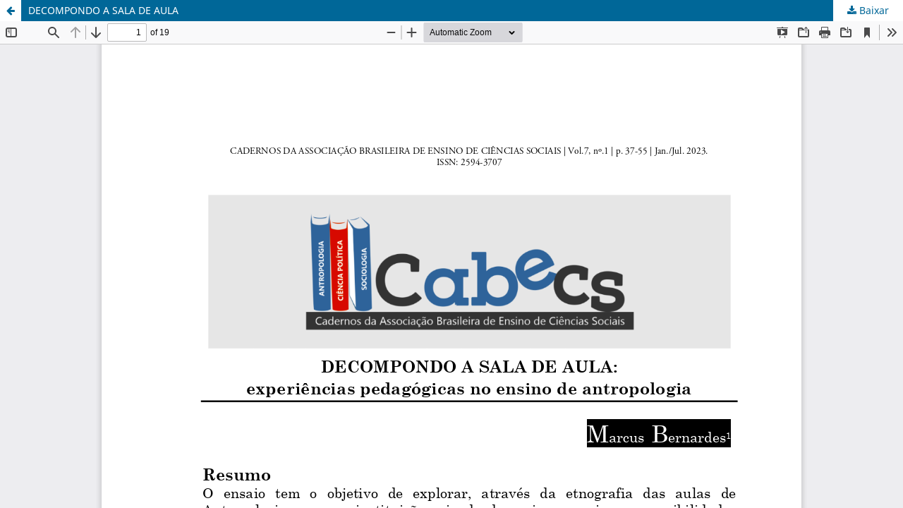

--- FILE ---
content_type: text/html; charset=utf-8
request_url: https://cabecs.com.br/index.php/cabecs/article/view/447/359
body_size: 1056
content:
<!DOCTYPE html>
<html lang="pt-BR" xml:lang="pt-BR">
<head>
	<meta http-equiv="Content-Type" content="text/html; charset=utf-8" />
	<meta name="viewport" content="width=device-width, initial-scale=1.0">
	<title>Vista do DECOMPONDO A SALA DE AULA</title>

	
<meta name="generator" content="Open Journal Systems 3.3.0.16">
	<link rel="stylesheet" href="https://cabecs.com.br/index.php/cabecs/$$$call$$$/page/page/css?name=stylesheet" type="text/css" /><link rel="stylesheet" href="https://cabecs.com.br/index.php/cabecs/$$$call$$$/page/page/css?name=font" type="text/css" /><link rel="stylesheet" href="https://cabecs.com.br/lib/pkp/styles/fontawesome/fontawesome.css?v=3.3.0.16" type="text/css" /><link rel="stylesheet" href="https://cabecs.com.br/plugins/generic/orcidProfile/css/orcidProfile.css?v=3.3.0.16" type="text/css" />
	<script src="https://cabecs.com.br/lib/pkp/lib/vendor/components/jquery/jquery.min.js?v=3.3.0.16" type="text/javascript"></script><script src="https://cabecs.com.br/lib/pkp/lib/vendor/components/jqueryui/jquery-ui.min.js?v=3.3.0.16" type="text/javascript"></script><script src="https://cabecs.com.br/plugins/themes/default/js/lib/popper/popper.js?v=3.3.0.16" type="text/javascript"></script><script src="https://cabecs.com.br/plugins/themes/default/js/lib/bootstrap/util.js?v=3.3.0.16" type="text/javascript"></script><script src="https://cabecs.com.br/plugins/themes/default/js/lib/bootstrap/dropdown.js?v=3.3.0.16" type="text/javascript"></script><script src="https://cabecs.com.br/plugins/themes/default/js/main.js?v=3.3.0.16" type="text/javascript"></script>
</head>
<body class="pkp_page_article pkp_op_view">

		<header class="header_view">

		<a href="https://cabecs.com.br/index.php/cabecs/article/view/447" class="return">
			<span class="pkp_screen_reader">
									Voltar aos Detalhes do Artigo
							</span>
		</a>

		<a href="https://cabecs.com.br/index.php/cabecs/article/view/447" class="title">
			DECOMPONDO A SALA DE AULA
		</a>

		<a href="https://cabecs.com.br/index.php/cabecs/article/download/447/359/1763" class="download" download>
			<span class="label">
				Baixar
			</span>
			<span class="pkp_screen_reader">
				Baixar PDF
			</span>
		</a>

	</header>

	<script type="text/javascript">
		// Creating iframe's src in JS instead of Smarty so that EZProxy-using sites can find our domain in $pdfUrl and do their rewrites on it.
		$(document).ready(function() {
			var urlBase = "https://cabecs.com.br/plugins/generic/pdfJsViewer/pdf.js/web/viewer.html?file=";
			var pdfUrl = "https://cabecs.com.br/index.php/cabecs/article/download/447/359/1763";
			$("#pdfCanvasContainer > iframe").attr("src", urlBase + encodeURIComponent(pdfUrl));
		});
	</script>

	<div id="pdfCanvasContainer" class="galley_view">
				<iframe src="" width="100%" height="100%" style="min-height: 500px;" title="PDF de DECOMPONDO A SALA DE AULA: experiências pedagógicas no ensino de Antropologia" allowfullscreen webkitallowfullscreen></iframe>
	</div>
	
<script defer src="https://static.cloudflareinsights.com/beacon.min.js/vcd15cbe7772f49c399c6a5babf22c1241717689176015" integrity="sha512-ZpsOmlRQV6y907TI0dKBHq9Md29nnaEIPlkf84rnaERnq6zvWvPUqr2ft8M1aS28oN72PdrCzSjY4U6VaAw1EQ==" data-cf-beacon='{"version":"2024.11.0","token":"5e12cfa49ed74c278c9d9299e719834f","r":1,"server_timing":{"name":{"cfCacheStatus":true,"cfEdge":true,"cfExtPri":true,"cfL4":true,"cfOrigin":true,"cfSpeedBrain":true},"location_startswith":null}}' crossorigin="anonymous"></script>
</body>
</html>
